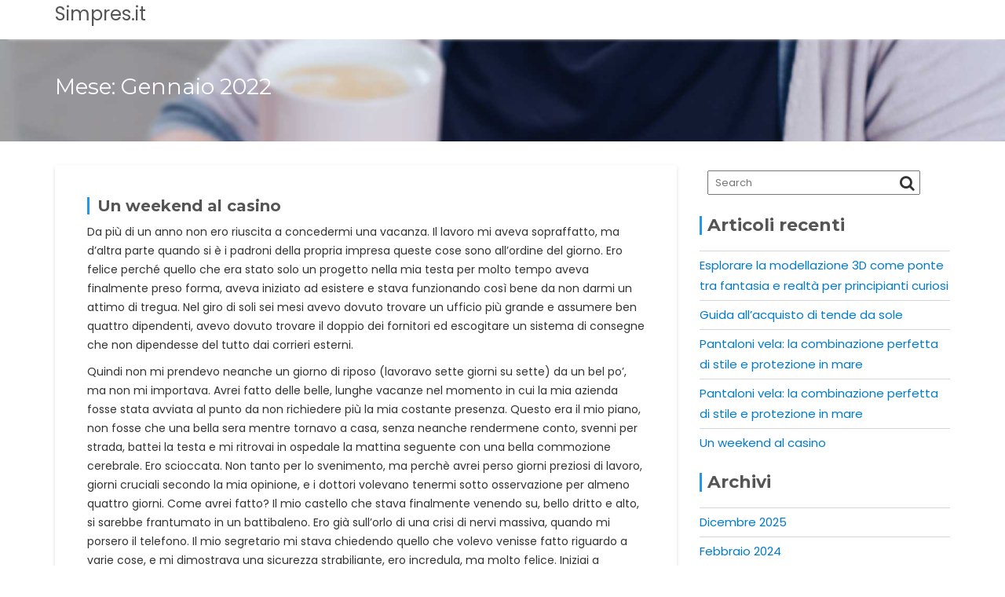

--- FILE ---
content_type: text/html; charset=UTF-8
request_url: https://www.simpres.it/2022/01/
body_size: 10507
content:
<!DOCTYPE html><html dir="ltr" lang="it-IT" prefix="og: https://ogp.me/ns#">
			<head>

				<meta charset="UTF-8">
		<meta name="viewport" content="width=device-width, initial-scale=1">
		<link rel="profile" href="http://gmpg.org/xfn/11">
		<link rel="pingback" href="https://www.simpres.it/xmlrpc.php">
		<title>Gennaio, 2022 | Simpres.it</title>

		<!-- All in One SEO 4.9.3 - aioseo.com -->
	<meta name="robots" content="noindex, max-image-preview:large" />
	<meta name="keywords" content="weekend al casino,casino,vacanze,giochi casino" />
	<link rel="canonical" href="https://www.simpres.it/2022/01/" />
	<meta name="generator" content="All in One SEO (AIOSEO) 4.9.3" />
		<script type="application/ld+json" class="aioseo-schema">
			{"@context":"https:\/\/schema.org","@graph":[{"@type":"BreadcrumbList","@id":"https:\/\/www.simpres.it\/2022\/01\/#breadcrumblist","itemListElement":[{"@type":"ListItem","@id":"https:\/\/www.simpres.it#listItem","position":1,"name":"Home","item":"https:\/\/www.simpres.it","nextItem":{"@type":"ListItem","@id":"https:\/\/www.simpres.it\/2022\/#listItem","name":2022}},{"@type":"ListItem","@id":"https:\/\/www.simpres.it\/2022\/#listItem","position":2,"name":2022,"item":"https:\/\/www.simpres.it\/2022\/","nextItem":{"@type":"ListItem","@id":"https:\/\/www.simpres.it\/2022\/01\/#listItem","name":"01"},"previousItem":{"@type":"ListItem","@id":"https:\/\/www.simpres.it#listItem","name":"Home"}},{"@type":"ListItem","@id":"https:\/\/www.simpres.it\/2022\/01\/#listItem","position":3,"name":"01","previousItem":{"@type":"ListItem","@id":"https:\/\/www.simpres.it\/2022\/#listItem","name":2022}}]},{"@type":"CollectionPage","@id":"https:\/\/www.simpres.it\/2022\/01\/#collectionpage","url":"https:\/\/www.simpres.it\/2022\/01\/","name":"Gennaio, 2022 | Simpres.it","inLanguage":"it-IT","isPartOf":{"@id":"https:\/\/www.simpres.it\/#website"},"breadcrumb":{"@id":"https:\/\/www.simpres.it\/2022\/01\/#breadcrumblist"}},{"@type":"Organization","@id":"https:\/\/www.simpres.it\/#organization","name":"Simpres.it","url":"https:\/\/www.simpres.it\/"},{"@type":"WebSite","@id":"https:\/\/www.simpres.it\/#website","url":"https:\/\/www.simpres.it\/","name":"Simpres.it","inLanguage":"it-IT","publisher":{"@id":"https:\/\/www.simpres.it\/#organization"}}]}
		</script>
		<!-- All in One SEO -->

<link rel='dns-prefetch' href='//fonts.googleapis.com' />
<link rel="alternate" type="application/rss+xml" title="Simpres.it &raquo; Feed" href="https://www.simpres.it/feed/" />
<link rel="alternate" type="application/rss+xml" title="Simpres.it &raquo; Feed dei commenti" href="https://www.simpres.it/comments/feed/" />
<style id='wp-img-auto-sizes-contain-inline-css' type='text/css'>
img:is([sizes=auto i],[sizes^="auto," i]){contain-intrinsic-size:3000px 1500px}
/*# sourceURL=wp-img-auto-sizes-contain-inline-css */
</style>
<style id='wp-emoji-styles-inline-css' type='text/css'>

	img.wp-smiley, img.emoji {
		display: inline !important;
		border: none !important;
		box-shadow: none !important;
		height: 1em !important;
		width: 1em !important;
		margin: 0 0.07em !important;
		vertical-align: -0.1em !important;
		background: none !important;
		padding: 0 !important;
	}
/*# sourceURL=wp-emoji-styles-inline-css */
</style>
<style id='wp-block-library-inline-css' type='text/css'>
:root{--wp-block-synced-color:#7a00df;--wp-block-synced-color--rgb:122,0,223;--wp-bound-block-color:var(--wp-block-synced-color);--wp-editor-canvas-background:#ddd;--wp-admin-theme-color:#007cba;--wp-admin-theme-color--rgb:0,124,186;--wp-admin-theme-color-darker-10:#006ba1;--wp-admin-theme-color-darker-10--rgb:0,107,160.5;--wp-admin-theme-color-darker-20:#005a87;--wp-admin-theme-color-darker-20--rgb:0,90,135;--wp-admin-border-width-focus:2px}@media (min-resolution:192dpi){:root{--wp-admin-border-width-focus:1.5px}}.wp-element-button{cursor:pointer}:root .has-very-light-gray-background-color{background-color:#eee}:root .has-very-dark-gray-background-color{background-color:#313131}:root .has-very-light-gray-color{color:#eee}:root .has-very-dark-gray-color{color:#313131}:root .has-vivid-green-cyan-to-vivid-cyan-blue-gradient-background{background:linear-gradient(135deg,#00d084,#0693e3)}:root .has-purple-crush-gradient-background{background:linear-gradient(135deg,#34e2e4,#4721fb 50%,#ab1dfe)}:root .has-hazy-dawn-gradient-background{background:linear-gradient(135deg,#faaca8,#dad0ec)}:root .has-subdued-olive-gradient-background{background:linear-gradient(135deg,#fafae1,#67a671)}:root .has-atomic-cream-gradient-background{background:linear-gradient(135deg,#fdd79a,#004a59)}:root .has-nightshade-gradient-background{background:linear-gradient(135deg,#330968,#31cdcf)}:root .has-midnight-gradient-background{background:linear-gradient(135deg,#020381,#2874fc)}:root{--wp--preset--font-size--normal:16px;--wp--preset--font-size--huge:42px}.has-regular-font-size{font-size:1em}.has-larger-font-size{font-size:2.625em}.has-normal-font-size{font-size:var(--wp--preset--font-size--normal)}.has-huge-font-size{font-size:var(--wp--preset--font-size--huge)}.has-text-align-center{text-align:center}.has-text-align-left{text-align:left}.has-text-align-right{text-align:right}.has-fit-text{white-space:nowrap!important}#end-resizable-editor-section{display:none}.aligncenter{clear:both}.items-justified-left{justify-content:flex-start}.items-justified-center{justify-content:center}.items-justified-right{justify-content:flex-end}.items-justified-space-between{justify-content:space-between}.screen-reader-text{border:0;clip-path:inset(50%);height:1px;margin:-1px;overflow:hidden;padding:0;position:absolute;width:1px;word-wrap:normal!important}.screen-reader-text:focus{background-color:#ddd;clip-path:none;color:#444;display:block;font-size:1em;height:auto;left:5px;line-height:normal;padding:15px 23px 14px;text-decoration:none;top:5px;width:auto;z-index:100000}html :where(.has-border-color){border-style:solid}html :where([style*=border-top-color]){border-top-style:solid}html :where([style*=border-right-color]){border-right-style:solid}html :where([style*=border-bottom-color]){border-bottom-style:solid}html :where([style*=border-left-color]){border-left-style:solid}html :where([style*=border-width]){border-style:solid}html :where([style*=border-top-width]){border-top-style:solid}html :where([style*=border-right-width]){border-right-style:solid}html :where([style*=border-bottom-width]){border-bottom-style:solid}html :where([style*=border-left-width]){border-left-style:solid}html :where(img[class*=wp-image-]){height:auto;max-width:100%}:where(figure){margin:0 0 1em}html :where(.is-position-sticky){--wp-admin--admin-bar--position-offset:var(--wp-admin--admin-bar--height,0px)}@media screen and (max-width:600px){html :where(.is-position-sticky){--wp-admin--admin-bar--position-offset:0px}}

/*# sourceURL=wp-block-library-inline-css */
</style><style id='global-styles-inline-css' type='text/css'>
:root{--wp--preset--aspect-ratio--square: 1;--wp--preset--aspect-ratio--4-3: 4/3;--wp--preset--aspect-ratio--3-4: 3/4;--wp--preset--aspect-ratio--3-2: 3/2;--wp--preset--aspect-ratio--2-3: 2/3;--wp--preset--aspect-ratio--16-9: 16/9;--wp--preset--aspect-ratio--9-16: 9/16;--wp--preset--color--black: #000000;--wp--preset--color--cyan-bluish-gray: #abb8c3;--wp--preset--color--white: #ffffff;--wp--preset--color--pale-pink: #f78da7;--wp--preset--color--vivid-red: #cf2e2e;--wp--preset--color--luminous-vivid-orange: #ff6900;--wp--preset--color--luminous-vivid-amber: #fcb900;--wp--preset--color--light-green-cyan: #7bdcb5;--wp--preset--color--vivid-green-cyan: #00d084;--wp--preset--color--pale-cyan-blue: #8ed1fc;--wp--preset--color--vivid-cyan-blue: #0693e3;--wp--preset--color--vivid-purple: #9b51e0;--wp--preset--gradient--vivid-cyan-blue-to-vivid-purple: linear-gradient(135deg,rgb(6,147,227) 0%,rgb(155,81,224) 100%);--wp--preset--gradient--light-green-cyan-to-vivid-green-cyan: linear-gradient(135deg,rgb(122,220,180) 0%,rgb(0,208,130) 100%);--wp--preset--gradient--luminous-vivid-amber-to-luminous-vivid-orange: linear-gradient(135deg,rgb(252,185,0) 0%,rgb(255,105,0) 100%);--wp--preset--gradient--luminous-vivid-orange-to-vivid-red: linear-gradient(135deg,rgb(255,105,0) 0%,rgb(207,46,46) 100%);--wp--preset--gradient--very-light-gray-to-cyan-bluish-gray: linear-gradient(135deg,rgb(238,238,238) 0%,rgb(169,184,195) 100%);--wp--preset--gradient--cool-to-warm-spectrum: linear-gradient(135deg,rgb(74,234,220) 0%,rgb(151,120,209) 20%,rgb(207,42,186) 40%,rgb(238,44,130) 60%,rgb(251,105,98) 80%,rgb(254,248,76) 100%);--wp--preset--gradient--blush-light-purple: linear-gradient(135deg,rgb(255,206,236) 0%,rgb(152,150,240) 100%);--wp--preset--gradient--blush-bordeaux: linear-gradient(135deg,rgb(254,205,165) 0%,rgb(254,45,45) 50%,rgb(107,0,62) 100%);--wp--preset--gradient--luminous-dusk: linear-gradient(135deg,rgb(255,203,112) 0%,rgb(199,81,192) 50%,rgb(65,88,208) 100%);--wp--preset--gradient--pale-ocean: linear-gradient(135deg,rgb(255,245,203) 0%,rgb(182,227,212) 50%,rgb(51,167,181) 100%);--wp--preset--gradient--electric-grass: linear-gradient(135deg,rgb(202,248,128) 0%,rgb(113,206,126) 100%);--wp--preset--gradient--midnight: linear-gradient(135deg,rgb(2,3,129) 0%,rgb(40,116,252) 100%);--wp--preset--font-size--small: 13px;--wp--preset--font-size--medium: 20px;--wp--preset--font-size--large: 36px;--wp--preset--font-size--x-large: 42px;--wp--preset--spacing--20: 0.44rem;--wp--preset--spacing--30: 0.67rem;--wp--preset--spacing--40: 1rem;--wp--preset--spacing--50: 1.5rem;--wp--preset--spacing--60: 2.25rem;--wp--preset--spacing--70: 3.38rem;--wp--preset--spacing--80: 5.06rem;--wp--preset--shadow--natural: 6px 6px 9px rgba(0, 0, 0, 0.2);--wp--preset--shadow--deep: 12px 12px 50px rgba(0, 0, 0, 0.4);--wp--preset--shadow--sharp: 6px 6px 0px rgba(0, 0, 0, 0.2);--wp--preset--shadow--outlined: 6px 6px 0px -3px rgb(255, 255, 255), 6px 6px rgb(0, 0, 0);--wp--preset--shadow--crisp: 6px 6px 0px rgb(0, 0, 0);}:where(.is-layout-flex){gap: 0.5em;}:where(.is-layout-grid){gap: 0.5em;}body .is-layout-flex{display: flex;}.is-layout-flex{flex-wrap: wrap;align-items: center;}.is-layout-flex > :is(*, div){margin: 0;}body .is-layout-grid{display: grid;}.is-layout-grid > :is(*, div){margin: 0;}:where(.wp-block-columns.is-layout-flex){gap: 2em;}:where(.wp-block-columns.is-layout-grid){gap: 2em;}:where(.wp-block-post-template.is-layout-flex){gap: 1.25em;}:where(.wp-block-post-template.is-layout-grid){gap: 1.25em;}.has-black-color{color: var(--wp--preset--color--black) !important;}.has-cyan-bluish-gray-color{color: var(--wp--preset--color--cyan-bluish-gray) !important;}.has-white-color{color: var(--wp--preset--color--white) !important;}.has-pale-pink-color{color: var(--wp--preset--color--pale-pink) !important;}.has-vivid-red-color{color: var(--wp--preset--color--vivid-red) !important;}.has-luminous-vivid-orange-color{color: var(--wp--preset--color--luminous-vivid-orange) !important;}.has-luminous-vivid-amber-color{color: var(--wp--preset--color--luminous-vivid-amber) !important;}.has-light-green-cyan-color{color: var(--wp--preset--color--light-green-cyan) !important;}.has-vivid-green-cyan-color{color: var(--wp--preset--color--vivid-green-cyan) !important;}.has-pale-cyan-blue-color{color: var(--wp--preset--color--pale-cyan-blue) !important;}.has-vivid-cyan-blue-color{color: var(--wp--preset--color--vivid-cyan-blue) !important;}.has-vivid-purple-color{color: var(--wp--preset--color--vivid-purple) !important;}.has-black-background-color{background-color: var(--wp--preset--color--black) !important;}.has-cyan-bluish-gray-background-color{background-color: var(--wp--preset--color--cyan-bluish-gray) !important;}.has-white-background-color{background-color: var(--wp--preset--color--white) !important;}.has-pale-pink-background-color{background-color: var(--wp--preset--color--pale-pink) !important;}.has-vivid-red-background-color{background-color: var(--wp--preset--color--vivid-red) !important;}.has-luminous-vivid-orange-background-color{background-color: var(--wp--preset--color--luminous-vivid-orange) !important;}.has-luminous-vivid-amber-background-color{background-color: var(--wp--preset--color--luminous-vivid-amber) !important;}.has-light-green-cyan-background-color{background-color: var(--wp--preset--color--light-green-cyan) !important;}.has-vivid-green-cyan-background-color{background-color: var(--wp--preset--color--vivid-green-cyan) !important;}.has-pale-cyan-blue-background-color{background-color: var(--wp--preset--color--pale-cyan-blue) !important;}.has-vivid-cyan-blue-background-color{background-color: var(--wp--preset--color--vivid-cyan-blue) !important;}.has-vivid-purple-background-color{background-color: var(--wp--preset--color--vivid-purple) !important;}.has-black-border-color{border-color: var(--wp--preset--color--black) !important;}.has-cyan-bluish-gray-border-color{border-color: var(--wp--preset--color--cyan-bluish-gray) !important;}.has-white-border-color{border-color: var(--wp--preset--color--white) !important;}.has-pale-pink-border-color{border-color: var(--wp--preset--color--pale-pink) !important;}.has-vivid-red-border-color{border-color: var(--wp--preset--color--vivid-red) !important;}.has-luminous-vivid-orange-border-color{border-color: var(--wp--preset--color--luminous-vivid-orange) !important;}.has-luminous-vivid-amber-border-color{border-color: var(--wp--preset--color--luminous-vivid-amber) !important;}.has-light-green-cyan-border-color{border-color: var(--wp--preset--color--light-green-cyan) !important;}.has-vivid-green-cyan-border-color{border-color: var(--wp--preset--color--vivid-green-cyan) !important;}.has-pale-cyan-blue-border-color{border-color: var(--wp--preset--color--pale-cyan-blue) !important;}.has-vivid-cyan-blue-border-color{border-color: var(--wp--preset--color--vivid-cyan-blue) !important;}.has-vivid-purple-border-color{border-color: var(--wp--preset--color--vivid-purple) !important;}.has-vivid-cyan-blue-to-vivid-purple-gradient-background{background: var(--wp--preset--gradient--vivid-cyan-blue-to-vivid-purple) !important;}.has-light-green-cyan-to-vivid-green-cyan-gradient-background{background: var(--wp--preset--gradient--light-green-cyan-to-vivid-green-cyan) !important;}.has-luminous-vivid-amber-to-luminous-vivid-orange-gradient-background{background: var(--wp--preset--gradient--luminous-vivid-amber-to-luminous-vivid-orange) !important;}.has-luminous-vivid-orange-to-vivid-red-gradient-background{background: var(--wp--preset--gradient--luminous-vivid-orange-to-vivid-red) !important;}.has-very-light-gray-to-cyan-bluish-gray-gradient-background{background: var(--wp--preset--gradient--very-light-gray-to-cyan-bluish-gray) !important;}.has-cool-to-warm-spectrum-gradient-background{background: var(--wp--preset--gradient--cool-to-warm-spectrum) !important;}.has-blush-light-purple-gradient-background{background: var(--wp--preset--gradient--blush-light-purple) !important;}.has-blush-bordeaux-gradient-background{background: var(--wp--preset--gradient--blush-bordeaux) !important;}.has-luminous-dusk-gradient-background{background: var(--wp--preset--gradient--luminous-dusk) !important;}.has-pale-ocean-gradient-background{background: var(--wp--preset--gradient--pale-ocean) !important;}.has-electric-grass-gradient-background{background: var(--wp--preset--gradient--electric-grass) !important;}.has-midnight-gradient-background{background: var(--wp--preset--gradient--midnight) !important;}.has-small-font-size{font-size: var(--wp--preset--font-size--small) !important;}.has-medium-font-size{font-size: var(--wp--preset--font-size--medium) !important;}.has-large-font-size{font-size: var(--wp--preset--font-size--large) !important;}.has-x-large-font-size{font-size: var(--wp--preset--font-size--x-large) !important;}
/*# sourceURL=global-styles-inline-css */
</style>

<style id='classic-theme-styles-inline-css' type='text/css'>
/*! This file is auto-generated */
.wp-block-button__link{color:#fff;background-color:#32373c;border-radius:9999px;box-shadow:none;text-decoration:none;padding:calc(.667em + 2px) calc(1.333em + 2px);font-size:1.125em}.wp-block-file__button{background:#32373c;color:#fff;text-decoration:none}
/*# sourceURL=/wp-includes/css/classic-themes.min.css */
</style>
<link rel='stylesheet' id='mercantile-googleapis-css' href='//fonts.googleapis.com/css?family=Montserrat:400,700|Poppins:300,400' type='text/css' media='all' />
<link rel='stylesheet' id='bootstrap-css' href='https://www.simpres.it/wp-content/themes/mercantile/assets/library/bootstrap/css/bootstrap.min.css?ver=3.3.6' type='text/css' media='all' />
<link rel='stylesheet' id='font-awesome-css' href='https://www.simpres.it/wp-content/themes/mercantile/assets/library/Font-Awesome/css/font-awesome.min.css?ver=4.7.0' type='text/css' media='all' />
<link rel='stylesheet' id='jquery-owl-css' href='https://www.simpres.it/wp-content/themes/mercantile/assets/library/owl-carousel/owl.carousel.css?ver=1.3.3' type='text/css' media='all' />
<link rel='stylesheet' id='mercantile-style-css' href='https://www.simpres.it/wp-content/themes/mercantile/style.css?ver=2.0.0' type='text/css' media='all' />
<style id='mercantile-style-inline-css' type='text/css'>

              .inner-main-title {
                background-image:url('https://www.simpres.it/wp-content/themes/mercantile/assets/img/startup-slider.jpg');
                background-repeat:no-repeat;
                background-size:cover;
                background-attachment:fixed;
                background-position: center;
            }
            a:hover,
            a:active,
            a:focus,
            .btn-primary:hover,
            .wpcf7-form input.wpcf7-submit:hover,
            .widget li a:hover,
            .posted-on a:hover,
            .cat-links a:hover,
            .comments-link a:hover,
            article.post .entry-header .entry-title a:hover, 
            article.page .entry-header .entry-title a:hover,
            .edit-link a:hover,
            .tags-links a:hover,
            .byline a:hover,
            .nav-links a:hover,
             .main-navigation ul ul a:hover,
             .primary-color,
             #mercantile-breadcrumbs .breadcrumb-container a:hover,
             .btn-primary:focus,
            .wpcf7-form input.wpcf7-submit:focus,
            .widget li a:focus,
            .posted-on a:focus,
            .cat-links a:focus,
            .comments-link a:focus,
            article.post .entry-header .entry-title a:focus, 
            article.page .entry-header .entry-title a:focus,
            .edit-link a:focus,
            .tags-links a:focus,
            .byline a:focus,
            .nav-links a:focus,
             .main-navigation ul ul a:focus,
             .primary-color,
             #mercantile-breadcrumbs .breadcrumb-container a:focus,
            .owl-buttons >div i,
            .col-details > h2,
             .contact-form i,
             #mercantile-breadcrumbs,
             #mercantile-breadcrumbs a{
                color: #2196F3;
            }
            .main-navigation .acme-normal-page .current-menu-item a,
            .main-navigation .acme-normal-page .current_page_item a,
            .main-navigation .active a,
            .main-navigation .navbar-nav >li a:hover,
            .main-navigation .navbar-nav >li a:focus{
                color: #2196F3;
            }
            .navbar .navbar-toggle:hover,
            .navbar .navbar-toggle:focus,
            .comment-form .form-submit input,
            .read-more,
            .btn-primary,
            .circle,
            .rectangle,
            .wpcf7-form input.wpcf7-submit,
            .breadcrumb,
            .owl-buttons >div i:hover,
            .owl-buttons >div i:focus,
            .top-header,
            .sm-up-container,
            .testimonial-content,
            .team-item :hover,
            .team-item :focus-within,
            .primary-bg-color,
            .acme-portfolio .round-icon{
                background-color: #2196F3;
                color:#fff;
            }
            .comment-form .form-submit input,
            .read-more,
            .at-btn-wrap .btn-primary,
            .wpcf7-form input.wpcf7-submit,
            .rectangle,
            .contact-form i{
                border: 1px solid #2196F3;
            }
            article.post .entry-header, 
            article.page .entry-header,
            .at-remove-width .widget-title{
                border-left: 3px solid #2196F3;
            }
            .rtl article.post .entry-header, 
            .rtl article.page .entry-header,
            .rtl .at-remove-width .widget-title{
                border-right: 3px solid #2196F3;
                border-left:medium none;
            }
            
            .blog article.sticky {
                border-top: 2px solid #2196F3;
            }
             .breadcrumb::after {
                border-left: 5px solid #2196F3;
            }
            .rtl .breadcrumb::after {
                border-right: 5px solid #2196F3;
                border-left:medium none;
            }
            
/*# sourceURL=mercantile-style-inline-css */
</style>
<link rel='stylesheet' id='mercantile-block-front-styles-css' href='https://www.simpres.it/wp-content/themes/mercantile/acmethemes/gutenberg/gutenberg-front.css?ver=1.0' type='text/css' media='all' />
<script type="text/javascript" src="https://www.simpres.it/wp-includes/js/jquery/jquery.min.js?ver=3.7.1" id="jquery-core-js"></script>
<script type="text/javascript" src="https://www.simpres.it/wp-includes/js/jquery/jquery-migrate.min.js?ver=3.4.1" id="jquery-migrate-js"></script>
<link rel="https://api.w.org/" href="https://www.simpres.it/wp-json/" /><link rel="EditURI" type="application/rsd+xml" title="RSD" href="https://www.simpres.it/xmlrpc.php?rsd" />
<meta name="generator" content="WordPress 6.9" />

	<link rel='stylesheet' id='remove-style-meta-css' href='https://www.simpres.it/wp-content/plugins/wp-author-date-and-meta-remover/css/entrymetastyle.css?ver=1.0' type='text/css' media='all' />
</head>
<body class="archive date wp-theme-mercantile right-sidebar hfeed">

		<div class="site" id="page">
				<a class="skip-link screen-reader-text" href="#content">Skip to content</a>
				<div class="navbar at-navbar  mercantile-sticky" id="navbar" role="navigation">
			<div class="container">
				<div class="navbar-header">
					<button type="button" class="navbar-toggle" data-toggle="collapse" data-target=".navbar-collapse"><i class="fa fa-bars"></i></button>
					<!--added options-->

					<div class="search-woo responsive-only">
											</div>
					<!--added options end-->
													<p class="site-title">
									<a href="https://www.simpres.it/" title="Simpres.it" rel="home">Simpres.it</a>
								</p>
												</div>
				<!--added options-->
				<div class="search-woo desktop-only">
									</div>
				<!--added options end-->
				<div class="main-navigation navbar-collapse collapse">
					<div id="primary-menu" class="nav navbar-nav navbar-right acme-normal-page"></div>
				</div>
				<!--/.nav-collapse -->
			</div>
		</div>
		<div class="wrapper inner-main-title">
	<div class="container">
		<div class="row">
			<header class="entry-header col-md-6 init-animate fadeInDown1">
				<h1 class="page-title">Mese: <span>Gennaio 2022</span></h1>			</header>
					</div>
	</div>
</div>
<div id="content" class="site-content container clearfix">
		<div id="primary" class="content-area">
		<main id="main" class="site-main" role="main">
			<article id="post-53" class="post-53 post type-post status-publish format-standard hentry category-casino tag-casino tag-giochi-casino tag-vacanze tag-weekend-al-casino">
	<div class="content-wrapper">
				<header class="entry-header">
			<h2 class="entry-title"><a href="https://www.simpres.it/un-weekend-al-casino/" rel="bookmark">Un weekend al casino</a></h2>				<div class="entry-meta">
					<span class="posted-on"><a href="https://www.simpres.it/un-weekend-al-casino/" rel="bookmark"><i class="fa fa-calendar"></i><time class="entry-date published" datetime="2022-01-12T13:21:00+00:00">Gennaio 12, 2022</time><time class="updated" datetime="2023-02-02T10:45:43+00:00">Febbraio 2, 2023</time></a></span><span class="byline"> <span class="author vcard"><a class="url fn n" href="https://www.simpres.it/author/admin/"><i class="fa fa-user"></i>Admin</a></span></span>				</div><!-- .entry-meta -->
						</header><!-- .entry-header -->
		<div class="entry-content">
			<p>Da più di un anno non ero riuscita a concedermi una vacanza. Il lavoro mi aveva sopraffatto, ma d’altra parte quando si è i padroni della propria impresa queste cose sono all’ordine del giorno. Ero felice perché quello che era stato solo un progetto nella mia testa per molto tempo aveva finalmente preso forma, aveva iniziato ad esistere e stava funzionando così bene da non darmi un attimo di tregua. Nel giro di soli sei mesi avevo dovuto trovare un ufficio più grande e assumere ben quattro dipendenti, avevo dovuto trovare il doppio dei fornitori ed escogitare un sistema di consegne che non dipendesse del tutto dai corrieri esterni. </p>
<p>Quindi non mi prendevo neanche un giorno di riposo (lavoravo sette giorni su sette) da un bel po’, ma non mi importava. Avrei fatto delle belle, lunghe vacanze nel momento in cui la mia azienda fosse stata avviata al punto da non richiedere più la mia costante presenza. Questo era il mio piano, non fosse che una bella sera mentre tornavo a casa, senza neanche rendermene conto, svenni per strada, battei la testa e mi ritrovai in ospedale la mattina seguente con una bella commozione cerebrale. Ero scioccata. Non tanto per lo svenimento, ma perchè avrei perso giorni preziosi di lavoro, giorni cruciali secondo la mia opinione, e i dottori volevano tenermi sotto osservazione per almeno quattro giorni. Come avrei fatto? Il mio castello che stava finalmente venendo su, bello dritto e alto, si sarebbe frantumato in un battibaleno. Ero già sull’orlo di una crisi di nervi massiva, quando mi porsero il telefono. Il mio segretario mi stava chiedendo quello che volevo venisse fatto riguardo a varie cose, e mi dimostrava una sicurezza strabiliante, ero incredula, ma molto felice. Iniziai a rilassarmi, e accettai il ricovero se avessi potuto tenermi il telefono e anche lavorare al pc per almeno un’ora al giorno. Così mi resi conto che il mio castello era già ben che finito, ero stata davvero brava. </p>
<p>Il giorno della mia dimissione dall’ospedale, mia madre mi venne a prendere, ma, mentre guidavamo in silenzio, mi resi conto che non stavamo andando a casa, al contrario, avevamo imboccato l’autostrada. Con orrore le chiesi dove mi stesse portando e, invece di rispondermi, lei mi rimproverò in lungo e in largo per essere giusta a quel punto. Alla fine della ramanzina, dopo aver ammesso il mio errore, mi comunico che mi stava portando al casino per il weekend, dove avremmo passato il tempo insieme, in relax e divertendoci. Essendo stanca, ma anche molto rasserenata dall’andamento dell’azienda, accettai senza lamenti e ben presto giungemmo al casino.</p>
<p><a href="https://www.simpres.it/wp-content/uploads/2022/01/casino.jpg"><img decoding="async" loading="lazy" class="aligncenter size-full wp-image-54" src="https://www.simpres.it/wp-content/uploads/2022/01/casino.jpg" alt="" width="1920" height="1280" srcset="https://www.simpres.it/wp-content/uploads/2022/01/casino.jpg 1920w, https://www.simpres.it/wp-content/uploads/2022/01/casino-300x200.jpg 300w, https://www.simpres.it/wp-content/uploads/2022/01/casino-1024x683.jpg 1024w, https://www.simpres.it/wp-content/uploads/2022/01/casino-768x512.jpg 768w, https://www.simpres.it/wp-content/uploads/2022/01/casino-1536x1024.jpg 1536w, https://www.simpres.it/wp-content/uploads/2022/01/casino-1200x800.jpg 1200w" sizes="auto, (max-width: 709px) 85vw, (max-width: 909px) 67vw, (max-width: 1362px) 62vw, 840px" /></a></p>
<p>Era un edificio grosso, lussuoso e immerso nel verde. Alla reception ci accolsero con gentilezza e appresi che avremmo dormito lì e, con gran gioia, che avremmo potuto usufruire della Spa e della sauna compresi nel prezzo. All’improvviso mi sentii felicissima. Abbracciai mia madre e ci dirigemmo alla nostra stanza. Quella sera giocammo al casino, ci divertimmo come due ragazzine sconsiderate e ridemmo assieme come non facevamo da un sacco. Il giorno dopo, invece, al casino non ci entrammo neanche. Passammo il tempo all’aperto e poi nel centro benessere del casino. </p>
<p>Rientrai a casa una donna nuova, pronta a tornare al lavoro, ma rigenerata e consapevole di dover staccare di tanto in tanto. E, soprattutto, conscia dell’enorme amore di mia madre.</p>
<p>
&hellip;</p>		</div><!-- .entry-content -->
		<div class="clearfix"></div>
		<footer class="entry-footer">
			<span class="cat-links"><i class="fa fa-folder-o"></i><a href="https://www.simpres.it/category/casino/" rel="category tag">Casino</a></span><span class="tags-links"><i class="fa fa-tags"></i><a href="https://www.simpres.it/tag/casino/" rel="tag">casino</a>, <a href="https://www.simpres.it/tag/giochi-casino/" rel="tag">giochi casino</a>, <a href="https://www.simpres.it/tag/vacanze/" rel="tag">vacanze</a>, <a href="https://www.simpres.it/tag/weekend-al-casino/" rel="tag">weekend al casino</a></span>		</footer><!-- .entry-footer -->
					<a class="read-more" href="https://www.simpres.it/un-weekend-al-casino/ ">
				Read More			</a>
				</div>
</article><!-- #post-## -->
		</main><!-- #main -->
	</div><!-- #primary -->
	    <div id="secondary-right" class="at-remove-width widget-area sidebar secondary-sidebar" role="complementary">
        <div id="sidebar-section-top" class="widget-area sidebar clearfix">
			<section id="search-2" class="widget widget_search"><div class="search-block">
	<form action="https://www.simpres.it" class="searchform" id="searchform" method="get" role="search">
		<div>
			<label for="menu-search" class="screen-reader-text"></label>
						<input type="text"  placeholder="Search"  class="menu-search" id="menu-search" name="s" value="">
			<button class="searchsubmit fa fa-search" type="submit" id="searchsubmit"></button>
		</div>
	</form>
</div>
</section>
		<section id="recent-posts-2" class="widget widget_recent_entries">
		<h2 class="widget-title">Articoli recenti</h2>
		<ul>
											<li>
					<a href="https://www.simpres.it/esplorare-la-modellazione-3d-come-ponte-tra-fantasia-e-realta-per-principianti-curiosi/">Esplorare la modellazione 3D come ponte tra fantasia e realtà per principianti curiosi</a>
									</li>
											<li>
					<a href="https://www.simpres.it/guida-allacquisto-di-tende-da-sole/">Guida all&#8217;acquisto di tende da sole</a>
									</li>
											<li>
					<a href="https://www.simpres.it/pantaloni-vela-la-combinazione-perfetta-di-stile-e-protezione-in-mare-2/">Pantaloni vela: la combinazione perfetta di stile e protezione in mare</a>
									</li>
											<li>
					<a href="https://www.simpres.it/pantaloni-vela-la-combinazione-perfetta-di-stile-e-protezione-in-mare/">Pantaloni vela: la combinazione perfetta di stile e protezione in mare</a>
									</li>
											<li>
					<a href="https://www.simpres.it/un-weekend-al-casino/">Un weekend al casino</a>
									</li>
					</ul>

		</section><section id="archives-2" class="widget widget_archive"><h2 class="widget-title">Archivi</h2>
			<ul>
					<li><a href='https://www.simpres.it/2025/12/'>Dicembre 2025</a></li>
	<li><a href='https://www.simpres.it/2024/02/'>Febbraio 2024</a></li>
	<li><a href='https://www.simpres.it/2023/11/'>Novembre 2023</a></li>
	<li><a href='https://www.simpres.it/2022/01/' aria-current="page">Gennaio 2022</a></li>
	<li><a href='https://www.simpres.it/2021/09/'>Settembre 2021</a></li>
	<li><a href='https://www.simpres.it/2020/11/'>Novembre 2020</a></li>
	<li><a href='https://www.simpres.it/2020/10/'>Ottobre 2020</a></li>
	<li><a href='https://www.simpres.it/2019/08/'>Agosto 2019</a></li>
	<li><a href='https://www.simpres.it/2019/07/'>Luglio 2019</a></li>
	<li><a href='https://www.simpres.it/2016/04/'>Aprile 2016</a></li>
	<li><a href='https://www.simpres.it/2016/03/'>Marzo 2016</a></li>
	<li><a href='https://www.simpres.it/2016/02/'>Febbraio 2016</a></li>
	<li><a href='https://www.simpres.it/2016/01/'>Gennaio 2016</a></li>
	<li><a href='https://www.simpres.it/2015/12/'>Dicembre 2015</a></li>
			</ul>

			</section><section id="categories-2" class="widget widget_categories"><h2 class="widget-title">Categorie</h2>
			<ul>
					<li class="cat-item cat-item-23"><a href="https://www.simpres.it/category/aronia/">Aronia</a>
</li>
	<li class="cat-item cat-item-3"><a href="https://www.simpres.it/category/badante/">Badante</a>
</li>
	<li class="cat-item cat-item-42"><a href="https://www.simpres.it/category/biostile/">Biostile</a>
</li>
	<li class="cat-item cat-item-47"><a href="https://www.simpres.it/category/casino/">Casino</a>
</li>
	<li class="cat-item cat-item-7"><a href="https://www.simpres.it/category/colf/">Colf</a>
</li>
	<li class="cat-item cat-item-32"><a href="https://www.simpres.it/category/divertimento-per-bambini-lubiana/">Divertimento per bambini Lubiana</a>
</li>
	<li class="cat-item cat-item-5"><a href="https://www.simpres.it/category/home-restaurant/">Home restaurant</a>
</li>
	<li class="cat-item cat-item-29"><a href="https://www.simpres.it/category/liposuzione/">Liposuzione</a>
</li>
	<li class="cat-item cat-item-16"><a href="https://www.simpres.it/category/maggiordomo/">Maggiordomo</a>
</li>
	<li class="cat-item cat-item-37"><a href="https://www.simpres.it/category/mastopessi/">Mastopessi</a>
</li>
	<li class="cat-item cat-item-64"><a href="https://www.simpres.it/category/modellazione-3d/">Modellazione 3D</a>
</li>
	<li class="cat-item cat-item-58"><a href="https://www.simpres.it/category/pantaloni-vela/">Pantaloni vela</a>
</li>
	<li class="cat-item cat-item-20"><a href="https://www.simpres.it/category/puericultrice/">Puericultrice</a>
</li>
	<li class="cat-item cat-item-11"><a href="https://www.simpres.it/category/tata/">Tata</a>
</li>
	<li class="cat-item cat-item-52"><a href="https://www.simpres.it/category/tende-da-sole/">Tende da sole</a>
</li>
			</ul>

			</section>        </div>
    </div>
</div><!-- #content -->
		<div class="clearfix"></div>
		<footer class="site-footer at-remove-width " style="">
			<div class="footer-top-wrapper">
				<div class="container">
					<div class="row">
											</div>
				</div>
			</div><!-- footer-top-wrapper-->
			<div class="footer-bottom-wrapper">
				<div class="container">
					<div class="row">
						<div class="col-sm-4 init-animate fadeInDown1">
													</div>
						<div class="col-sm-4 init-animate fadeInDown1">
															<p class="text-center">
									&copy; All right reserved 2016								</p>
														</div>
						<div class="col-sm-4 init-animate fadeInDown1">
							<div class="footer-copyright border text-center">
								<div class="site-info">
									Mercantile by <a href="https://www.acmethemes.com/mercantile" rel="designer">Acme Themes</a>								</div><!-- .site-info -->
							</div>
						</div>
					</div>
					<a href="#page" class="sm-up-container"><i class="fa fa-angle-up sm-up"></i></a>
				</div>
			</div>
	</footer>
				</div><!-- #page -->
		<script type="speculationrules">
{"prefetch":[{"source":"document","where":{"and":[{"href_matches":"/*"},{"not":{"href_matches":["/wp-*.php","/wp-admin/*","/wp-content/uploads/*","/wp-content/*","/wp-content/plugins/*","/wp-content/themes/mercantile/*","/*\\?(.+)"]}},{"not":{"selector_matches":"a[rel~=\"nofollow\"]"}},{"not":{"selector_matches":".no-prefetch, .no-prefetch a"}}]},"eagerness":"conservative"}]}
</script>
<script type="text/javascript" src="https://www.simpres.it/wp-content/themes/mercantile/acmethemes/core/js/skip-link-focus-fix.js?ver=20130115" id="mercantile-skip-link-focus-fix-js"></script>
<script type="text/javascript" src="https://www.simpres.it/wp-content/themes/mercantile/assets/library/bootstrap/js/bootstrap.min.js?ver=3.3.6" id="bootstrap-js"></script>
<script type="text/javascript" src="https://www.simpres.it/wp-content/themes/mercantile/assets/library/owl-carousel/owl.carousel.js?ver=1.3.3" id="jquery-owl-js"></script>
<script type="text/javascript" src="https://www.simpres.it/wp-content/themes/mercantile/assets/library/wow/js/wow.min.js?ver=1.1.2" id="wow-js"></script>
<script type="text/javascript" src="https://www.simpres.it/wp-content/themes/mercantile/assets/library/jquery-parallax/jquery.parallax.js?ver=1.1.3" id="parallax-js"></script>
<script type="text/javascript" src="https://www.simpres.it/wp-content/themes/mercantile/assets/js/mercantile-custom.js?ver=2.0.18" id="mercantile-custom-js"></script>
<script id="wp-emoji-settings" type="application/json">
{"baseUrl":"https://s.w.org/images/core/emoji/17.0.2/72x72/","ext":".png","svgUrl":"https://s.w.org/images/core/emoji/17.0.2/svg/","svgExt":".svg","source":{"concatemoji":"https://www.simpres.it/wp-includes/js/wp-emoji-release.min.js?ver=6.9"}}
</script>
<script type="module">
/* <![CDATA[ */
/*! This file is auto-generated */
const a=JSON.parse(document.getElementById("wp-emoji-settings").textContent),o=(window._wpemojiSettings=a,"wpEmojiSettingsSupports"),s=["flag","emoji"];function i(e){try{var t={supportTests:e,timestamp:(new Date).valueOf()};sessionStorage.setItem(o,JSON.stringify(t))}catch(e){}}function c(e,t,n){e.clearRect(0,0,e.canvas.width,e.canvas.height),e.fillText(t,0,0);t=new Uint32Array(e.getImageData(0,0,e.canvas.width,e.canvas.height).data);e.clearRect(0,0,e.canvas.width,e.canvas.height),e.fillText(n,0,0);const a=new Uint32Array(e.getImageData(0,0,e.canvas.width,e.canvas.height).data);return t.every((e,t)=>e===a[t])}function p(e,t){e.clearRect(0,0,e.canvas.width,e.canvas.height),e.fillText(t,0,0);var n=e.getImageData(16,16,1,1);for(let e=0;e<n.data.length;e++)if(0!==n.data[e])return!1;return!0}function u(e,t,n,a){switch(t){case"flag":return n(e,"\ud83c\udff3\ufe0f\u200d\u26a7\ufe0f","\ud83c\udff3\ufe0f\u200b\u26a7\ufe0f")?!1:!n(e,"\ud83c\udde8\ud83c\uddf6","\ud83c\udde8\u200b\ud83c\uddf6")&&!n(e,"\ud83c\udff4\udb40\udc67\udb40\udc62\udb40\udc65\udb40\udc6e\udb40\udc67\udb40\udc7f","\ud83c\udff4\u200b\udb40\udc67\u200b\udb40\udc62\u200b\udb40\udc65\u200b\udb40\udc6e\u200b\udb40\udc67\u200b\udb40\udc7f");case"emoji":return!a(e,"\ud83e\u1fac8")}return!1}function f(e,t,n,a){let r;const o=(r="undefined"!=typeof WorkerGlobalScope&&self instanceof WorkerGlobalScope?new OffscreenCanvas(300,150):document.createElement("canvas")).getContext("2d",{willReadFrequently:!0}),s=(o.textBaseline="top",o.font="600 32px Arial",{});return e.forEach(e=>{s[e]=t(o,e,n,a)}),s}function r(e){var t=document.createElement("script");t.src=e,t.defer=!0,document.head.appendChild(t)}a.supports={everything:!0,everythingExceptFlag:!0},new Promise(t=>{let n=function(){try{var e=JSON.parse(sessionStorage.getItem(o));if("object"==typeof e&&"number"==typeof e.timestamp&&(new Date).valueOf()<e.timestamp+604800&&"object"==typeof e.supportTests)return e.supportTests}catch(e){}return null}();if(!n){if("undefined"!=typeof Worker&&"undefined"!=typeof OffscreenCanvas&&"undefined"!=typeof URL&&URL.createObjectURL&&"undefined"!=typeof Blob)try{var e="postMessage("+f.toString()+"("+[JSON.stringify(s),u.toString(),c.toString(),p.toString()].join(",")+"));",a=new Blob([e],{type:"text/javascript"});const r=new Worker(URL.createObjectURL(a),{name:"wpTestEmojiSupports"});return void(r.onmessage=e=>{i(n=e.data),r.terminate(),t(n)})}catch(e){}i(n=f(s,u,c,p))}t(n)}).then(e=>{for(const n in e)a.supports[n]=e[n],a.supports.everything=a.supports.everything&&a.supports[n],"flag"!==n&&(a.supports.everythingExceptFlag=a.supports.everythingExceptFlag&&a.supports[n]);var t;a.supports.everythingExceptFlag=a.supports.everythingExceptFlag&&!a.supports.flag,a.supports.everything||((t=a.source||{}).concatemoji?r(t.concatemoji):t.wpemoji&&t.twemoji&&(r(t.twemoji),r(t.wpemoji)))});
//# sourceURL=https://www.simpres.it/wp-includes/js/wp-emoji-loader.min.js
/* ]]> */
</script>
</body>
</html>